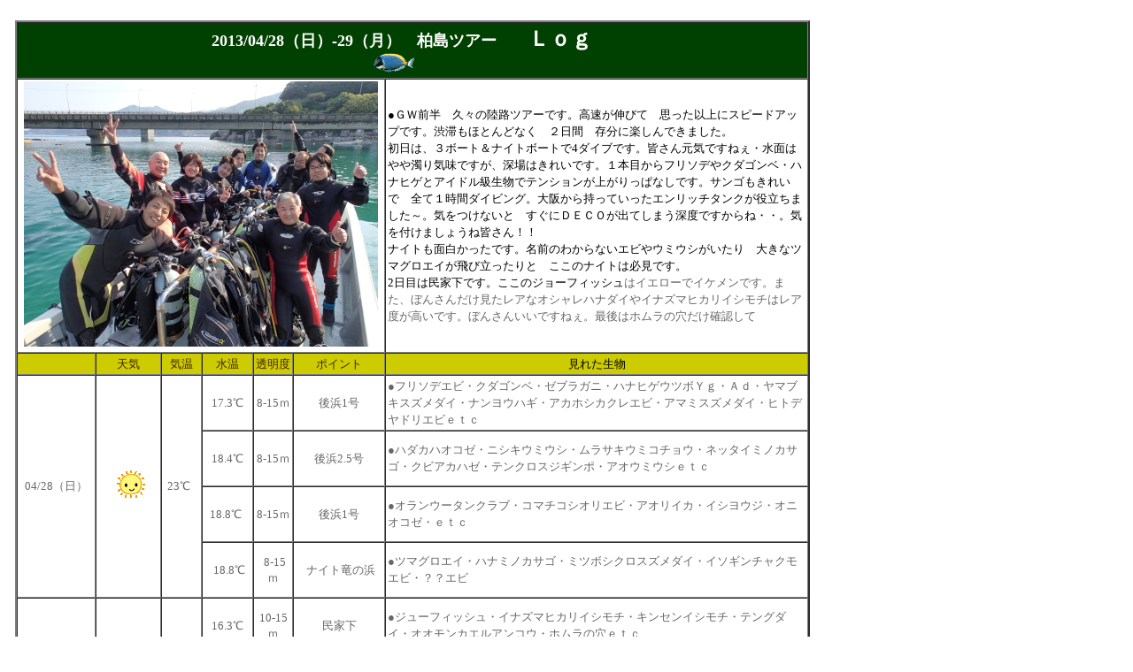

--- FILE ---
content_type: text/html
request_url: https://www.d-io.jp/tourlog/logDetail/big/2013/0428_29_kashiwajima.html
body_size: 27603
content:
<!DOCTYPE html>
<html lang="ja">
<head>
<meta charset="UTF-8">
<meta name="justsystems:HPB-Input-Mode" content="mode/flm; pagewidth=940; pageheight=1200">
<meta name="GENERATOR" content="JustSystems Homepage Builder Version 17.0.2.0 for Windows">
<title>4/28-29 柏島ツアー　イオ江坂校</title>
</head>
<body>
<div style="top : 5350px;left : 7px;
	position : absolute;
	z-index : 19;
" id="Layer12"><img src="img/201304/2013.04.28-29-011.jpg" width="915" height="749" BORDER="0"></div>
<div style="top : 23px;left : 17px;
	position : absolute;
	z-index : 1;
" id="Layer1">
  <div>
    <table border="2" cellspacing="0" cellpadding="2" width="898" height="477" HEIGHT="571">
      <tbody>
        <tr>
          <td colspan="8" align="center" bgcolor="#004000" height="30"><b><font color="#000040" size="4" face="HG創英角ポップ体"><font color="#ffffff">2013/04/28（日）-29（月）　柏島ツアー　　</font></font><font color="#000040"><font size="5" color="#ffffff">Ｌｏｇ</font></font><font color="#ffffff" size="5">　</font><font color="#ffffff" size="2"><br>
          </font></b><img src="img/201304/pbtana.gif" width="302" height="22" border="0"></td>
        </tr>
        <tr>
          <td colspan="6" align="center" HEIGHT="265"><img src="img/201304/2013.04.28-29-001.jpg" width="400" height="300" BORDER="0"></td>
          <td align="left" colspan="2" HEIGHT="265" WIDTH="487"><font color="#000000" size="2" COLOR="#666666" SIZE="2">●ＧＷ前半　久々の陸路ツアーです。高速が伸びて　思った以上にスピードアップです。渋滞もほとんどなく　２日間　存分に楽しんできました。<br>
          初日は、３ボート＆ナイトボートで4ダイブです。皆さん元気ですねぇ・水面はやや濁り気味ですが、深場はきれいです。１本目からフリソデやクダゴンベ・ハナヒゲとアイドル級生物でテンションが上がりっぱなしです。サンゴもきれいで　全て１時間ダイビング。大阪から持っていったエンリッチタンクが役立ちました～。気をつけないと　すぐにＤＥＣＯが出てしまう深度ですからね・・。気を付けましょうね皆さん！！<br>
          ナイトも面白かったです。名前のわからないエビやウミウシがいたり　大きなツマグロエイが飛び立ったりと　ここのナイトは必見です。<br>
          2日目は民家下です。ここのジョーフィッシュ</font><font COLOR="#666666" SIZE="2">はイエローでイケメンです。また、ぼんさんだけ見たレアなオシャレハナダイやイナズマヒカリイシモチはレア度が高いです。ぼんさんいいですねぇ。最後はホムラの穴だけ確認して<br>
          </font></td>
        </tr>
        <tr>
          <td bgcolor="#cccc00" align="center" valign="middle" width="83" HEIGHT="17"><font color="#462300" size="2">　</font></td>
          <td bgcolor="#cccc00" align="center" width="68" HEIGHT="17"><font color="#462300" size="2">天気</font></td>
          <td bgcolor="#cccc00" valign="middle" align="center" width="40" HEIGHT="17"><font color="#462300" size="2">気温</font></td>
          <td bgcolor="#cccc00" align="center" valign="middle" width="52" HEIGHT="17"><font color="#462300" size="2">水温</font></td>
          <td bgcolor="#cccc00" align="center" valign="middle" width="39" HEIGHT="17"><font color="#462300" size="2">透明度</font></td>
          <td align="center" bgcolor="#cccc00" HEIGHT="17" WIDTH="98"><font color="#462300" size="2">ポイント</font></td>
          <td align="center" bgcolor="#cccc00" colspan="2" HEIGHT="17" WIDTH="487"><font size="2">見れた生物</font></td>
        </tr>
        <tr>
          <td align="center" valign="middle" width="83" rowspan="4"><font size="2" color="#666666">04/28（日）</font></td>
          <td align="center" width="68" rowspan="4"><font color="#666666" size="2">&nbsp;&nbsp;</font><img src="img/201304/img_o292.gif" width="32" height="32" BORDER="0"></td>
          <td align="center" width="40" rowspan="4"><font size="2" color="#666666">23℃&nbsp;&nbsp;</font></td>
          <td align="center" height="57" width="52" WIDTH="18" HEIGHT="18"><font size="2" color="#666666"><font size="-1">17.3℃</font></font></td>
          <td align="center" width="39" WIDTH="5" HEIGHT="18"><font size="2" color="#666666">8-15ｍ</font></td>
          <td align="center" width="97" HEIGHT="18" WIDTH="98"><font SIZE="2" COLOR="#666666">後浜1号</font></td>
          <td align="left" colspan="2" HEIGHT="18" WIDTH="487"><font COLOR="#666666" SIZE="2">●フリソデエビ・クダゴンベ・ゼブラガニ・ハナヒゲウツボＹｇ・Ａｄ・ヤマブキスズメダイ・ナンヨウハギ・アカホシカクレエビ・アマミスズメダイ・ヒトデヤドリエビｅｔｃ</font></td>
        </tr>
        <tr>
          <td align="center" height="57" width="52" WIDTH="18" HEIGHT="18"><font size="2" color="#666666"><font size="-1">18.4℃</font></font></td>
          <td align="center" width="39" WIDTH="5" HEIGHT="18"><font size="2" color="#666666">8-15ｍ</font></td>
          <td align="center" width="97" HEIGHT="18" WIDTH="98"><font SIZE="2" COLOR="#666666">後浜2.5号</font></td>
          <td align="left" colspan="2" HEIGHT="18" WIDTH="487"><font COLOR="#666666" SIZE="2">●ハダカハオコゼ・ニシキウミウシ・ムラサキウミコチョウ・ネッタイミノカサゴ・クビアカハゼ・テンクロスジギンポ・アオウミウシｅｔｃ</font></td>
        </tr>
        <tr>
          <td align="center" height="57" width="52" WIDTH="7" HEIGHT="11"><font size="2" color="#666666"><font size="-1">18.8℃</font></font>&nbsp;</td>
          <td align="center" height="57" width="39" WIDTH="7" HEIGHT="11"><font size="2" color="#666666">8-15ｍ</font></td>
          <td align="center" width="97" WIDTH="98" HEIGHT="11"><font SIZE="2" COLOR="#666666">後浜1号</font></td>
          <td align="left" colspan="2" HEIGHT="11" WIDTH="487"><font SIZE="2" COLOR="#666666">●オランウータンクラブ・コマチコシオリエビ・アオリイカ・イシヨウジ・オニオコゼ・ｅｔｃ</font></td>
        </tr>
        <tr>
          <td align="center" height="57" width="52" WIDTH="7" HEIGHT="18"><font COLOR="#666666" SIZE="2">&nbsp;18.8℃</font></td>
          <td align="center" height="57" width="39" WIDTH="7" HEIGHT="18"><font COLOR="#666666" SIZE="2">&nbsp;8-15ｍ</font></td>
          <td align="center" width="97" WIDTH="98" HEIGHT="18"><font COLOR="#666666" SIZE="2">&nbsp;ナイト竜の浜</font></td>
          <td align="left" colspan="2" HEIGHT="18" WIDTH="487"><font COLOR="#666666" SIZE="2">●ツマグロエイ・ハナミノカサゴ・ミツボシクロスズメダイ・イソギンチャクモエビ・？？エビ</font></td>
        </tr>
        <tr>
          <td align="center" valign="middle" rowspan="2"><font size="2" color="#666666">04/29（月）</font>&nbsp;</td>
          <td align="center" rowspan="2">&nbsp;<img src="img/201304/img_o292.gif" width="32" height="32" BORDER="0"></td>
          <td align="center" rowspan="2"><font size="2" color="#666666">23℃&nbsp;&nbsp;</font>&nbsp;</td>
          <td align="center" height="57" width="52" WIDTH="18" HEIGHT="22"><font size="2" color="#666666"><font size="-1">16.3℃</font></font></td>
          <td align="center" width="39" WIDTH="5" HEIGHT="22"><font size="2" color="#666666">10-15ｍ</font></td>
          <td align="center" width="97" WIDTH="98" HEIGHT="22"><font SIZE="2" COLOR="#666666">民家下</font></td>
          <td align="left" colspan="2" HEIGHT="22" WIDTH="487"><font COLOR="#666666" SIZE="2">●ジューフィッシュ・イナズマヒカリイシモチ・キンセンイシモチ・テングダイ・オオモンカエルアンコウ・ホムラの穴ｅｔｃ</font></td>
        </tr>
        <tr>
          <td align="center" height="57" width="52" WIDTH="18" HEIGHT="17"><font size="2" color="#666666"><font size="-1">18.4℃</font></font></td>
          <td align="center" width="39" WIDTH="5" HEIGHT="17"><font size="2" color="#666666">10-15ｍ</font></td>
          <td align="center" width="97" WIDTH="98" HEIGHT="17"><font SIZE="2" COLOR="#666666">後浜3.5</font></td>
          <td align="left" colspan="2" HEIGHT="17" WIDTH="487"><font COLOR="#666666" SIZE="2">●オニハゼ・ハタタテハゼ・クダゴンベ・アカホシカクレエビ・オシャレカクレエビ・モクズショイ</font></td>
        </tr>
      </tbody>
    </table>
  </div>
</div>
<div style="top : 11001px;left : 692px;
	position : absolute;
	z-index : 100;
" id="Layer100">
  <p align="center"><font COLOR="#666666" SIZE="2">次回は　お盆の予定です</font></p>
</div>
<div style="top : 10528px;left : 202px;
	position : absolute;
	z-index : 99;
" id="Layer99">
  <p align="center"><font COLOR="#666666" SIZE="2">帰りはのんびり　観光しながら帰ってきました。高速乗り場の　水車亭の塩ケンピも買えます！</font></p>
</div>
<div style="top : 11265px;left : 337px;
	position : absolute;
	z-index : 98;
" id="Layer98"><img src="img/201304/logo72.gif" width="250" height="37" BORDER="0" alt="お疲れさまでした～"></div>
<div style="top : 10227px;left : 731px;
	position : absolute;
	z-index : 91;
" id="Layer91"><img src="img/201304/img_f006.gif" width="84" height="64" BORDER="0"></div>
<div style="top : 10249px;left : 622px;
	position : absolute;
	z-index : 90;
" id="Layer90"><img src="img/201304/logo61.gif" width="109" height="41" BORDER="0" alt="漬け丼"></div>
<div style="top : 10157px;left : 98px;
	position : absolute;
	z-index : 97;
" id="Layer97"><img src="img/201304/img_e055.gif" width="172" height="138" BORDER="0"></div>
<div style="top : 10225px;left : 326px;
	position : absolute;
	z-index : 96;
" id="Layer96">
  <p align="center"><font COLOR="#666666" SIZE="2">最後のご飯は漬け丼で・・・いや～たまらん</font></p>
</div>
<div style="top : 10188px;left : 215px;
	position : absolute;
	z-index : 95;
" id="Layer95"><img src="img/201304/img_p098.gif" width="512" height="30" BORDER="0"></div>
<div style="top : 6748px;left : 564px;
	position : absolute;
	z-index : 94;
" id="Layer94"><img src="img/201304/img_f072.gif" width="250" height="101" BORDER="0"></div>
<div style="top : 6706px;left : 702px;
	position : absolute;
	z-index : 65;
" id="Layer60"><img src="img/201304/img_f006.gif" width="116" height="90" BORDER="0"></div>
<div style="top : 6737px;left : 566px;
	position : absolute;
	z-index : 93;
" id="Layer93"></div>
<div style="top : 3654px;left : 563px;
	position : absolute;
	z-index : 92;
" id="Layer92"><img src="img/201304/img_f009.gif" width="213" height="94" BORDER="0"></div>
<div style="top : 10297px;left : -2px;
	position : absolute;
	z-index : 28;
" id="Layer22"><img src="img/201304/2013.04.28-29-020.jpg" width="923" height="492" BORDER="0"></div>
<div style="top : 10853px;left : 225px;
	position : absolute;
	z-index : 29;
" id="Layer23"><img src="img/201304/2013.04.28-29-021.jpg" width="461" height="428" BORDER="0"></div>
<div style="top : 11308px;left : 201px;
	position : absolute;
	z-index : 2;
" id="Layer82"><img src="img/201304/line071.gif" width="512" height="30" border="0"></div>
<div style="top : 11352px;left : 330px;
  position : absolute;
  z-index : 3;
	width : 278px;
	height : 30px;
" id="Layer81"><a href="../../../../index.html" target="_blank">
<div ALIGN="center"><font SIZE="3">ダイビングスクールイオ江坂<br>
http://www.d-io.jp/</font></div>
</a></div>
<div style="top : 11397px;left : 202px;
	position : absolute;
	z-index : 4;
" id="Layer79"><img src="img/201304/line071.gif" width="512" height="30" border="0"></div>
<div style="top : 9717px;left : 686px;
	position : absolute;
	z-index : 89;
" id="Layer89"><img src="img/201304/balloon8.gif" width="118" height="121" BORDER="0" alt="柏島最高～"></div>
<div style="top : 9652px;left : 130px;
	position : absolute;
	z-index : 88;
" id="Layer88"><img src="img/201304/balloon7.gif" width="118" height="121" BORDER="0" alt="ＤＥＣＯ 気をつけましょ"></div>
<div style="top : 9620px;left : 467px;
	position : absolute;
	z-index : 87;
" id="Layer87"><img src="img/201304/balloon61.gif" width="118" height="121" BORDER="0" alt="楽しかった～"></div>
<div style="top : 9320px;left : 836px;
	position : absolute;
	z-index : 86;
" id="Layer86"><img src="img/201304/img_k044.gif" width="53" height="69" BORDER="0"></div>
<div style="top : 9303px;left : 337px;
	position : absolute;
	z-index : 85;
" id="Layer85">
  <p align="center"><font COLOR="#666666" SIZE="2">ホムラを探しに行くも　出て来ず・・・・一応穴だけ見てきました</font></p>
</div>
<div style="top : 8972px;left : 215px;
	position : absolute;
	z-index : 84;
" id="Layer84"><img src="img/201304/img_k040.gif" width="94" height="79" BORDER="0"></div>
<div style="top : 9075px;left : 163px;
	position : absolute;
	z-index : 83;
" id="Layer83">
  <p align="center"><font COLOR="#666666" SIZE="2">再び　クダゴンベ</font></p>
</div>
<div style="top : 8842px;left : 715px;
	position : absolute;
	z-index : 82;
" id="Layer80">
  <p align="center"><font COLOR="#666666" SIZE="2">オオモンカエルアンコウ</font></p>
</div>
<div style="top : 8849px;left : 421px;
	position : absolute;
	z-index : 81;
" id="Layer78">
  <p align="center"><font COLOR="#666666" SIZE="2">モクズショイ</font></p>
</div>
<div style="top : 8850px;left : 60px;
	position : absolute;
	z-index : 80;
" id="Layer77">
  <p align="center"><font COLOR="#666666" SIZE="2">ハタタテハゼ　Ｉ井さん見ましたか？？</font></p>
</div>
<div style="top : 8399px;left : 677px;
	position : absolute;
	z-index : 79;
" id="Layer76">
  <p align="center"><font COLOR="#666666" SIZE="2">レアですねぇ</font></p>
</div>
<div style="top : 8120px;left : 99px;
	position : absolute;
	z-index : 78;
" id="Layer75"><img src="img/201304/balloon51.gif" width="118" height="121" BORDER="0" alt="すみません 僕だけ見ました"></div>
<div style="top : 8190px;left : 37px;
	position : absolute;
	z-index : 24;
" id="Layer18"><img src="img/201304/2013.04.28-29-016.jpg" width="644" height="355" BORDER="0"></div>
<div style="top : 8196px;left : 660px;
	position : absolute;
	z-index : 77;
" id="Layer74"><img src="img/201304/img_k042.gif" width="126" height="168" BORDER="0"></div>
<div style="top : 7720px;left : 30px;
	position : absolute;
	z-index : 76;
" id="Layer70"><img src="img/201304/img_k045.gif" width="112" height="110" BORDER="0"></div>
<div style="top : 7192px;left : 39px;
	position : absolute;
	z-index : 75;
" id="Layer73"><img src="img/201304/img_k021.gif" width="151" height="149" BORDER="0"></div>
<div style="top : 7265px;left : 226px;
	position : absolute;
	z-index : 71;
" id="Layer67"><font COLOR="#0000ff" SIZE="2">今日もいいお天気です！<br>
絶好のダイビング日和ですねぇ </font></div>
<div style="top : 7734px;left : 187px;
	position : absolute;
	z-index : 74;
" id="Layer72">
  <p align="center"><font COLOR="#666666" SIZE="2">黄色いジョー　</font></p>
</div>
<div style="top : 7703px;left : 522px;
	position : absolute;
	z-index : 73;
" id="Layer71">
  <p align="center"><font COLOR="#666666" SIZE="2">ここ　おもしろいポイントです</font></p>
</div>
<div style="top : 7703px;left : 395px;
	position : absolute;
	z-index : 72;
" id="Layer68"><img src="img/201304/logo51.gif" width="121" height="45" BORDER="0" alt="民家下"></div>
<div style="top : 7245px;left : 447px;
	position : absolute;
	z-index : 70;
" id="Layer66"><img src="img/201304/img_p062.gif" width="420" height="22" BORDER="0"></div>
<div style="top : 7216px;left : 103px;
	position : absolute;
	z-index : 69;
" id="Layer65"><img src="img/201304/img_p062.gif" width="420" height="22" BORDER="0"></div>
<div style="top : 7096px;left : 656px;
	position : absolute;
	z-index : 68;
	width : 238px;
	height : 64px;
" id="Layer64">
  <p align="center"><font COLOR="#666666" SIZE="2">カレイ・アイゴの煮つけ　ブリの塩焼き　<br>
  タイ・イサキの刺身</font></p>
</div>
<div style="top : 6777px;left : 1px;
	position : absolute;
	z-index : 21;
" id="Layer15"><img src="img/201304/2013.04.28-29-013.jpg" width="918" height="385" BORDER="0"></div>
<div style="top : 6748px;left : 401px;
	position : absolute;
	z-index : 67;
" id="Layer63"><img src="img/201304/logo33.gif" width="97" height="37" BORDER="0" alt="晩御飯"></div>
<div style="top : 6688px;left : 199px;
	position : absolute;
	z-index : 66;
" id="Layer61"><img src="img/201304/img_f036.gif" width="129" height="162" BORDER="0"></div>
<div style="top : 6728px;left : 3px;
	position : absolute;
	z-index : 64;
" id="Layer62"><img src="img/201304/img_p006.png" width="900" height="18" BORDER="0"></div>
<div style="top : 6628px;left : 585px;
	position : absolute;
	z-index : 63;
" id="Layer59">
  <p align="center"><font COLOR="#666666" SIZE="2">イソギンチャクモエビ</font></p>
</div>
<div style="top : 6633px;left : 165px;
	position : absolute;
	z-index : 62;
" id="Layer58">
  <p align="center"><font COLOR="#666666" SIZE="2">名前のわからない　えびやカニやウミウシ・・・・・</font></p>
</div>
<div style="top : 5523px;left : 773px;
	position : absolute;
	z-index : 61;
" id="Layer57"><img src="img/201304/balloon41.gif" width="118" height="121" BORDER="0" alt="行ってらっしゃい"></div>
<div style="top : 5523px;left : 64px;
	position : absolute;
	z-index : 60;
" id="Layer56"><img src="img/201304/balloon31.gif" width="118" height="121" BORDER="0" alt="行ってきまーす"></div>
<div style="top : 6093px;left : 331px;
	position : absolute;
	z-index : 59;
" id="Layer55">
  <p align="center"><font COLOR="#666666" SIZE="2">大きなツマグロエイに遭遇　飛び立つ姿がかっこいい～</font></p>
</div>
<div style="top : 5271px;left : 189px;
	position : absolute;
	z-index : 58;
" id="Layer54">
  <p align="center"><font COLOR="#666666" SIZE="2">柏島のナイトは　ボートで行きます。竜の浜は、湾内にあり水深10ｍくらいですが、生物も多く　とてもおもしろいです。<br>
  明るいライト持参で　お願いします<br>
  </font></p>
</div>
<div style="top : 5246px;left : 397px;
	position : absolute;
	z-index : 57;
" id="Layer53"><img src="img/201304/img_p052.gif" width="512" height="20" BORDER="0"></div>
<div style="top : 5242px;left : 57px;
	position : absolute;
	z-index : 56;
" id="Layer52"><img src="img/201304/img_p052.gif" width="512" height="20" BORDER="0"></div>
<div style="top : 5325px;left : 233px;
	position : absolute;
	z-index : 55;
" id="Layer51"><img src="img/201304/img_k007.gif" width="42" height="57" BORDER="0"></div>
<div style="top : 5128px;left : 630px;
	position : absolute;
	z-index : 54;
	width : 267px;
	height : 48px;
" id="Layer50">
  <p align="center"><font COLOR="#666666" SIZE="2">うずまきが　途切れてる・・・<br>
  これはサザナミヤッコのＹｇか？？？<br>
  タテキンのＹｇか？？</font></p>
</div>
<div style="top : 5130px;left : 391px;
	position : absolute;
	z-index : 53;
" id="Layer49">
  <p align="center"><font COLOR="#666666" SIZE="2">ムラサキウミコチョウ</font></p>
</div>
<div style="top : 4506px;left : 675px;
	position : absolute;
	z-index : 52;
" id="Layer48"><img src="img/201304/img_g087.gif" width="160" height="364" BORDER="0"></div>
<div style="top : 4138px;left : 221px;
	position : absolute;
	z-index : 51;
" id="Layer47">
  <p align="center"><font COLOR="#666666" SIZE="2">まだまだ　潜ります　午後から　再度　後浜１号ブイです　さっきとは　違う生物を見て回りました</font></p>
</div>
<div style="top : 4104px;left : 300px;
	position : absolute;
	z-index : 50;
" id="Layer46"><img src="img/201304/logo25.gif" width="329" height="37" BORDER="0" alt="午後からオプションボート"></div>
<div style="top : 4906px;left : 1px;
	position : absolute;
	z-index : 18;
" id="Layer11"><img src="img/201304/2013.04.28-29-010.jpg" width="916" height="229" BORDER="0"></div>
<div style="top : 4181px;left : 62px;
	position : absolute;
	z-index : 17;
" id="Layer10"><img src="img/201304/2013.04.28-29-009.jpg" width="813" height="641" BORDER="0"></div>
<div style="top : 3664px;left : 18px;
	position : absolute;
	z-index : 49;
" id="Layer45"><img src="img/201304/img_i008.gif" width="94" height="138" BORDER="0"></div>
<div style="top : 3702px;left : 132px;
	position : absolute;
	z-index : 48;
" id="Layer44"><img src="img/201304/balloon22.gif" width="118" height="121" BORDER="0" alt="僕のも 残しといて・・ "></div>
<div style="top : 3707px;left : 743px;
	position : absolute;
	z-index : 47;
" id="Layer43"><img src="img/201304/balloon14.gif" width="118" height="121" BORDER="0" alt="満足や～ "></div>
<div style="top : 4021px;left : 206px;
	position : absolute;
	z-index : 46;
" id="Layer42">
  <p align="center"><font COLOR="#666666" SIZE="2">柏島と言えば　おいしい料理です。お昼ご飯は　カレー＆ミンチカツ＆菜の花のお浸しとくるみのアップルパイ　うまい！！</font></p>
</div>
<div style="top : 3714px;left : 378px;
	position : absolute;
	z-index : 45;
" id="Layer41"><img src="img/201304/logo16.gif" width="172" height="37" BORDER="0" alt="ランチタイム"></div>
<div style="top : 3685px;left : 267px;
	position : absolute;
	z-index : 44;
" id="Layer40"><img src="img/201304/img_p062.gif" width="420" height="22" BORDER="0"></div>
<div style="top : 3590px;left : 740px;
	position : absolute;
	z-index : 43;
" id="Layer39">
  <p align="center"><font COLOR="#666666" SIZE="2">アオウミウシ</font></p>
</div>
<div style="top : 3595px;left : 401px;
	position : absolute;
	z-index : 42;
" id="Layer38">
  <p align="center"><font COLOR="#666666" SIZE="2">アカホシカクレエビ</font></p>
</div>
<div style="top : 3592px;left : 104px;
	position : absolute;
	z-index : 41;
" id="Layer37">
  <p align="center"><font COLOR="#666666" SIZE="2">巨大ニシキウミウシ</font></p>
</div>
<div style="top : 3200px;left : 53px;
	position : absolute;
	z-index : 40;
	width : 146px;
	height : 48px;
" id="Layer35">
  <p align="center"><font COLOR="#666666" SIZE="2">ヤマブキスッズメダイや<br>
  シコクスズメダイもいました</font></p>
</div>
<div style="top : 3132px;left : 45px;
	position : absolute;
	z-index : 39;
	width : 154px;
	height : 48px;
" id="Layer34">
  <p align="center"><font COLOR="#666666" SIZE="2">アマミスズメダイＹｇ</font></p>
</div>
<div style="top : 2875px;left : 415px;
	position : absolute;
	z-index : 38;
" id="Layer33">
  <p align="center"><font COLOR="#666666" SIZE="2">サンゴも復活の兆しです</font></p>
</div>
<div style="top : 2812px;left : 568px;
	position : absolute;
	z-index : 37;
" id="Layer31">
  <p align="center"><font COLOR="#666666" SIZE="2">ハダカハオコゼ</font></p>
</div>
<div style="top : 2302px;left : 692px;
	position : absolute;
	z-index : 36;
" id="Layer30"><img src="img/201304/a_ilst151.gif" width="48" height="27" BORDER="0"></div>
<div style="top : 2303px;left : 173px;
	position : absolute;
	z-index : 35;
" id="Layer29"><img src="img/201304/a_ilst151.gif" width="48" height="27" BORDER="0"></div>
<div style="top : 2292px;left : 249px;
	position : absolute;
	z-index : 34;
" id="Layer28">
  <p align="center"><font COLOR="#666666" SIZE="2">エビカニオンパレードです。ゼブラガニ　ヒトデヤドリエビ・　ムチカラマツエビ　などなど</font></p>
</div>
<div style="top : 2149px;left : 422px;
	position : absolute;
	z-index : 33;
" id="Layer27"><img src="img/201304/a_ilst003.gif" width="64" height="64" BORDER="0"></div>
<div style="top : 1800px;left : 705px;
	position : absolute;
	z-index : 32;
" id="Layer26"><img src="img/201304/img_m098.gif" width="16" height="16" BORDER="0"></div>
<div style="top : 1782px;left : 269px;
	position : absolute;
	z-index : 31;
" id="Layer25">
  <p align="center"><font COLOR="#666666" SIZE="2">いきなり　クダゴンベにフリソデエビ　ハナヒゲ親子と　さすが　柏島です。　楽しいなぁ</font></p>
</div>
<div style="width : 692px;top : 1437px;left : 143px;
	position : absolute;
	z-index : 30;
	height : 48px;
" id="Layer24">
  <p align="center"><font COLOR="#666666" SIZE="2">水面にはキビナゴの大群です。水温17-18℃は　例年より若干低いですが、ドライスーツでは快適な温度です。</font></p>
</div>
<div style="top : 3757px;left : 11px;
	position : absolute;
	z-index : 16;
" id="Layer8"><img src="img/201304/2013.04.28-29-008.jpg" width="883" height="272" BORDER="0"></div>
<div style="top : 2904px;left : 20px;
	position : absolute;
	z-index : 14;
" id="Layer6"><img src="img/201304/2013.04.28-29-006.jpg" width="896" height="383" BORDER="0"></div>
<div style="top : 3366px;left : 3px;
	position : absolute;
	z-index : 15;
" id="Layer7"><img src="img/201304/2013.04.28-29-007.jpg" width="914" height="228" BORDER="0"></div>
<div style="top : 2338px;left : -5px;
	position : absolute;
	z-index : 13;
" id="Layer5"><img src="img/201304/2013.04.28-29-005.jpg" width="919" height="480" BORDER="0"></div>
<div style="top : 1828px;left : 7px;
	position : absolute;
	z-index : 12;
" id="Layer4"><img src="img/201304/2013.04.28-29-004.jpg" width="908" height="411" BORDER="0"></div>
<div style="top : 1500px;left : 67px;
	position : absolute;
	z-index : 11;
" id="Layer3"><img src="img/201304/2013.04.28-29-003.jpg" width="817" height="287" BORDER="0"></div>
<div style="top : 924px;left : 66px;
	position : absolute;
	z-index : 10;
" id="Layer2"><img src="img/201304/2013.04.28-29-002.jpg" width="819" height="521" BORDER="0"></div>
<div style="top : 9670px;left : 38px;
	position : absolute;
	z-index : 27;
" id="Layer21"><img src="img/201304/2013.04.28-29-019.jpg" width="862" height="475" BORDER="0"></div>
<div style="top : 8950px;left : 69px;
	position : absolute;
	z-index : 26;
" id="Layer20"><img src="img/201304/2013.04.28-29-018.jpg" width="814" height="683" BORDER="0"></div>
<div style="top : 8622px;left : 7px;
	position : absolute;
	z-index : 25;
" id="Layer19"><img src="img/201304/2013.04.28-29-017.jpg" width="909" height="231" BORDER="0"></div>
<div style="top : 7772px;left : 6px;
	position : absolute;
	z-index : 23;
" id="Layer17"><img src="img/201304/2013.04.28-29-015.jpg" width="903" height="350" BORDER="0"></div>
<div style="top : 7316px;left : 8px;
	position : absolute;
	z-index : 22;
" id="Layer16"><img src="img/201304/2013.04.28-29-014.jpg" width="913" height="356" BORDER="0"></div>
<div style="top : 6147px;left : -4px;
	position : absolute;
	z-index : 20;
" id="Layer14"><img src="img/201304/2013.04.28-29-012.jpg" width="921" height="495" BORDER="0"></div>
<div style="top : 5398px;left : 50px;
	position : absolute;
	z-index : 9;
" id="Layer69"></div>
<div style="top : 2582px;left : 50px;
	position : absolute;
	z-index : 7;
" id="Layer32"></div>
<div style="top : 2702px;left : 50px;
	position : absolute;
	z-index : 8;
" id="Layer36"></div>
<div style="top : 1255px;left : 50px;
	position : absolute;
	z-index : 6;
" id="Layer13"></div>
<div style="top : 1515px;left : 605px;
	position : absolute;
	z-index : 5;
" id="Layer9"></div>
</body>
</html>